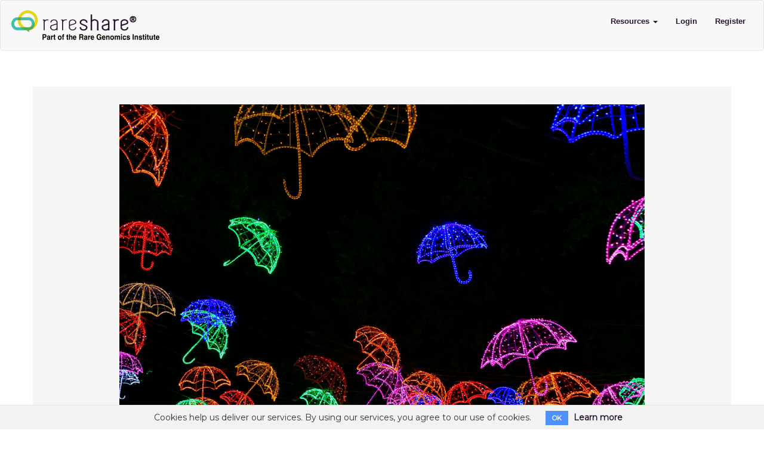

--- FILE ---
content_type: text/html; charset=utf-8
request_url: https://rareshare.org/articles/why-rare-diseases
body_size: 4831
content:
<!DOCTYPE html>
<html>
<head>
<title>Rareshare</title>
<link rel="stylesheet" media="all" href="https://rareshare.org/assets/application-7a62f335adde288bd5c96395ddc11dc3.css" data-turbolinks-track="true" />
<script src="https://rareshare.org/assets/application-8b0579700d3681c12a20d496aad3a792.js" data-turbolinks-track="true"></script>
<meta name="csrf-param" content="authenticity_token" />
<meta name="csrf-token" content="2AwghKCe4T+RTD9Z0CkhYraISRnmBYexTduTwyB3y7K7lN/Cs5Q7u4LF6BvAILFB1cnUbjcYukwTC5bIyv9B0A==" />
<script>
  (function(i,s,o,g,r,a,m){i['GoogleAnalyticsObject']=r;i[r]=i[r]||function(){
  (i[r].q=i[r].q||[]).push(arguments)},i[r].l=1*new Date();a=s.createElement(o),
  m=s.getElementsByTagName(o)[0];a.async=1;a.src=g;m.parentNode.insertBefore(a,m)
  })(window,document,'script','https://www.google-analytics.com/analytics.js','ga');
  
  ga('create', 'UA-67484006-2', 'rareshare.org');
  ga('create', 'UA-67484006-3', {'name':'crossdomain'}, {'allowLinker': true});
  ga('require', 'linker');
  ga('linker:autoLink', ['raregenomics.org'] );
  ga('send', 'pageview');
  ga('crossdomain.send', 'pageview');
</script>

<link href='/apple-touch-icon-57x57.png' rel='apple-touch-icon' sizes='57x57'>
<link href='/apple-touch-icon-60x60.png' rel='apple-touch-icon' sizes='60x60'>
<link href='/apple-touch-icon-72x72.png' rel='apple-touch-icon' sizes='72x72'>
<link href='/apple-touch-icon-76x76.png' rel='apple-touch-icon' sizes='76x76'>
<link href='/apple-touch-icon-114x114.png' rel='apple-touch-icon' sizes='114x114'>
<link href='/apple-touch-icon-120x120.png' rel='apple-touch-icon' sizes='120x120'>
<link href='/apple-touch-icon-144x144.png' rel='apple-touch-icon' sizes='144x144'>
<link href='/apple-touch-icon-152x152.png' rel='apple-touch-icon' sizes='152x152'>
<link href='/apple-touch-icon-180x180.png' rel='apple-touch-icon' sizes='180x180'>
<link href='/favicon-32x32.png' rel='icon' sizes='32x32' type='image/png'>
<link href='/android-chrome-192x192.png' rel='icon' sizes='192x192' type='image/png'>
<link href='/favicon-96x96.png' rel='icon' sizes='96x96' type='image/png'>
<link href='/favicon-16x16.png' rel='icon' sizes='16x16' type='image/png'>
<link href='/manifest.json' rel='manifest'>
<meta content='#da532c' name='msapplication-TileColor'>
<meta content='/mstile-144x144.png' name='msapplication-TileImage'>
<meta content='#ffffff' name='theme-color'>
</head>
<body>
<nav class='navbar navbar-default'>
<div class='container-fluid'>
<div class='navbar-header'>
<button aria-expanded='false' class='navbar-toggle collapsed' data-target='#bs-example-navbar-collapse-1' data-toggle='collapse' type='button'>
<span class='sr-only'>Toggle navigation</span>
<span class='icon-bar'></span>
<span class='icon-bar'></span>
<span class='icon-bar'></span>
</button>
<a class='navbar-brand' href='/'>
<img src="https://rareshare.org/assets/logo-ad559d9359cd0bf5dfd543193ff74102.png" alt="Logo" />
</a>
</div>
<div class='collapse navbar-collapse' id='bs-example-navbar-collapse-1'>
<ul class='nav navbar-nav'></ul>
<ul class='nav navbar-nav navbar-right'>
<ul class='nav navbar-nav'>
<li class='dropdown'>
<a aria-expanded='false' aria-haspopup='true' class='dropdown-toggle' data-toggle='dropdown' href='#' role='button'>
Resources
<span class='caret'></span>
</a>
<ul class='dropdown-menu'>
<li>
<a href="/communities">Communities</a>
</li>
<li>
<a href="/articles">News Articles</a>
</li>
<li>
<a href="/news_links">External News Links</a>
</li>
<li>
<a href="/podcasts">Podcasts</a>
</li>
<li>
<a href="/patient_stories">Patient Stories</a>
</li>
<li>
<a href="/ebooks">E-Books</a>
</li>
<li>
<a href="/video_interviews">Video Interviews</a>
</li>
<li>
<a href="/pages/faq">FAQ</a>
</li>
<li>
<a href="/guides">Guides</a>
</li>
<li>
<a href="/newsletters">Newsletter Archives</a>
</li>
</ul>
</li>

<li>
<a href="/users/sign_in">Login</a>
</li>
<li>
<a href="/users/sign_up">Register</a>
</li>
</ul>
</ul>
</div>
</div>
</nav>

  <div class="cookies-eu js-cookies-eu">
    <span class="cookies-eu-content-holder">Cookies help us deliver our services. By using our services, you agree to our use of cookies.</span>
    <span class="cookies-eu-button-holder">
    <button class="cookies-eu-ok js-cookies-eu-ok"> OK </button>
      <a href="/pages/faq#cookies_Policy" class="cookies-eu-link" target=""> Learn more </a>
    </span>
  </div>


<div class='container'>
<div class='row ebooks_background margin--medium--vertical padding--small'>
<div class='col-xs-12'>
<p></p>
<p class='text-aligned--center'>
<img class="notification_img" src="https://rareshareprod.s3.amazonaws.com/uploads/notification/image/152/pexels-konevi-2475757.png" alt="Pexels konevi 2475757" />
</p>
<p>
<h1>
Why Rare Diseases?
<div class='social-share-button' data-title='Why Rare Diseases?' data-img=''
data-url='' data-desc='' data-via=''>
<a rel="nofollow " data-site="twitter" class="ssb-icon ssb-twitter" onclick="return SocialShareButton.share(this);" title="Share to Twitter" href="#"></a>
<a rel="nofollow " data-site="facebook" class="ssb-icon ssb-facebook" onclick="return SocialShareButton.share(this);" title="Share to Facebook" href="#"></a>
<a rel="nofollow " data-site="pinterest" class="ssb-icon ssb-pinterest" onclick="return SocialShareButton.share(this);" title="Share to Pinterest" href="#"></a>
<a rel="nofollow " data-site="email" class="ssb-icon ssb-email" onclick="return SocialShareButton.share(this);" title="Share to Email" href="#"></a>
<a rel="nofollow " data-site="linkedin" class="ssb-icon ssb-linkedin" onclick="return SocialShareButton.share(this);" title="Share to Linkedin" href="#"></a>
<a rel="nofollow " data-site="reddit" class="ssb-icon ssb-reddit" onclick="return SocialShareButton.share(this);" title="Share to Reddit" href="#"></a>
</div>
</h1>
</p>
<p>
<small>
Publication date: 5 Dec 2023
</small>
</p>
<p>
<h1>For rare diseases, the chances of any one person having a diagnosed rare disease is very small. Consequently, most people may not think of rare diseases as being a major health problem. However, according to Global Genes, there are collectively about 10,000 known rare diseases that affect over 400,000,000 people worldwide. The chances that you or someone you know has a rare disease is estimated to be about 1 in 10, making it an issue worthy of attention. Keeping a broad perspective may be essential in building awareness and driving progress towards better diagnosis, patient care, and therapies. While disease-specific patient groups are very important, the combined voices of &ldquo;umbrella&rdquo; groups, advocating for rare diseases as a whole, have a role to play in amplifying the needs of all rare disease patients. Rare disease awareness goes beyond the medical implications&ndash; it is important to understand the critical needs experienced by patients and their families as they navigate their rare disease journey.</h1>

<p>What are some of the most critical needs? Here are a few:</p>

<p><u>Diagnosis</u>&ndash; finding out what one has and validating that it is a rare disease. While this is not always possible, having a named disease opens many doors including medical understanding, potential therapies, insurance coverage and finding others with the same condition.&nbsp;</p>

<p aria-level="1"><u>Access to appropriate care</u>&ndash; finding knowledgeable medical professionals, identifying and supporting caregivers, and if necessary, long-term care options.</p>

<p aria-level="1"><u>Securing financial support</u>&ndash; not everyone has universal health insurance. Getting insurance to cover expenses, locating government and private aid resources, navigating the application process, coordinating payers and providers, defining a path forward if funds run out, and addressing inequalities in underdeveloped countries are among the challenges.</p>

<p aria-level="1"><u>Finding clinical studies</u>&ndash; learning about available studies and enrollment, becoming aware of patient health and privacy protections, dealing with regulatory and legal considerations, and understanding the double-blinded study comparison method which requires that some participants get a placebo therapy.</p>

<p aria-level="1"><u>Overcoming pain and physical disabilities</u>&ndash; coping with disease symptoms and side effects of treatments, dealing with physical disfigurements, and maintaining good mental health.</p>

<p aria-level="1"><u>Outreach and sharing information</u>&ndash; connecting with other patients for social support, overcoming isolation, sharing collective knowledge, joining advocacy efforts, and using internet resources.&nbsp;</p>

<p>A broad-based rare disease strategy may be a key to progress in all of these areas. The fact that rare diseases span the globe irrespective of political boundaries, ethnicity, and wealth, makes the goal of improving lives of rare disease patients an universal challenge. Collaborative action among multiple stakeholders, including patients, care providers, medical professionals, researchers, pharmaceutical companies and governmental agencies is essential.</p>

<p>Sometimes, it seems that hope for the future is all there ever is for many rare diseases. Has there been any real progress in the past decade? The answer is a resounding yes. Here are some examples:</p>

<p aria-level="1"><u>Genomic sequencing</u>&ndash; due to advances in technology, this previously very expensive undertaking has become affordable and accessible in developed countries enabling clear diagnoses for many patients;&nbsp; currently, the cost can often be covered by health insurance;&nbsp; identifying diseases associated with specific genetic variants has grown enormously, although a great many rare diseases still have no definitive cause.</p>

<p aria-level="1"><u>Understanding of rare disease biology</u>&ndash; mechanisms behind many rare disorders have been uncovered, often from observing the effects of genetic variants;&nbsp; this has opened the door to development of more targeted therapies.&nbsp;</p>

<p aria-level="1"><u>Advances in therapeutic options</u>&ndash; genetic therapies, once only hypothetical, are finding their way into patients. Some of these therapies, such as for Sickle Cell Disease, hint at the potential of a long term cure. Advances in stem cell or organ transplant treatments offer similar potential, and targeted immunotherapies have been implemented for some diseases. Meanwhile, new or repurposed drugs are continually being discovered for specific rare conditions. As each of these therapeutic approaches becomes more established, it opens the door to applying the same technology to treat other diseases.&nbsp;&nbsp;</p>

<p aria-level="1">Growing public awareness of rare diseases through the news media and internet resources has triggered greater governmental and political awareness, leading to increased willpower to take action, such as providing more funding, and moving the legal and regulatory landscape to become more supportive.</p>

<p>There are many reasons for optimism in the world of rare diseases entering into a new year. Focusing on the broader goal of making life better for all patients can help incentivize advancements for individual rare diseases. Let&rsquo;s keep forging ahead.</p>

</p>
<p>
</p>
<p>
<a class="btn btn-primary btn-sm" href="/articles">Back</a>
</p>
</div>
</div>
</div>

<nav class='navbar navbar-default padding--small--vertical margin--large--top'>
<div class='container'>
<div class='row'>
<div class='col-md-5'>
<p>
Copyright © 2020
<a href="http://www.raregenomics.org">Rare Genomics Institute.
</a>All Rights Reserved.
</p>
</div>
<div class='col-md-4'>
<a data-method="get" href="/pages/faq#terms_of_Service">Terms of Service</a>
&nbsp
<a data-method="get" href="/pages/faq#privacy_Policy">Privacy Policy</a>
&nbsp
<a href="/contact_us">Contact Us</a>
</div>
<div class='col-md-3'>
Follow us
<a href="https://www.facebook.com/RareShare.org/"><span class="fa-stack"><i class="fa fa-square-o fa-stack-2x"></i><i class="fa fa-facebook fa-stack-1x"></i></span>
</a><a href="https://twitter.com/rareshareorg"><span class="fa-stack"><i class="fa fa-square-o fa-stack-2x"></i><i class="fa fa-twitter fa-stack-1x"></i></span>
</a><a href="https://www.pinterest.com/RareShare/"><span class="fa-stack"><i class="fa fa-square-o fa-stack-2x"></i><i class="fa fa-pinterest fa-stack-1x"></i></span>
</a></div>
</div>
</div>
</nav>

<script>
  ga('send', 'pageview', '/articles/why-rare-diseases');
</script>

</body>
</html>


--- FILE ---
content_type: text/plain
request_url: https://www.google-analytics.com/j/collect?v=1&_v=j102&a=600169728&t=pageview&_s=1&dl=https%3A%2F%2Frareshare.org%2Farticles%2Fwhy-rare-diseases&ul=en-us%40posix&dt=Rareshare&sr=1280x720&vp=1280x720&_u=IGDACAABBAAAACAAI~&jid=1198120010&gjid=137347033&cid=295386233.1769574242&tid=UA-67484006-2&_gid=1304037808.1769574242&_r=1&_slc=1&z=717212197
body_size: -450
content:
2,cG-FGKM5RC00Q

--- FILE ---
content_type: text/plain
request_url: https://www.google-analytics.com/j/collect?v=1&_v=j102&a=600169728&t=pageview&_s=1&dl=https%3A%2F%2Frareshare.org%2Farticles%2Fwhy-rare-diseases&ul=en-us%40posix&dt=Rareshare&sr=1280x720&vp=1280x720&_u=IGDACAABBAAAACAAI~&jid=351616182&gjid=632686876&cid=295386233.1769574242&tid=UA-67484006-3&_gid=1304037808.1769574242&_r=1&_slc=1&z=1925877279
body_size: -829
content:
2,cG-6TBB4STLXB